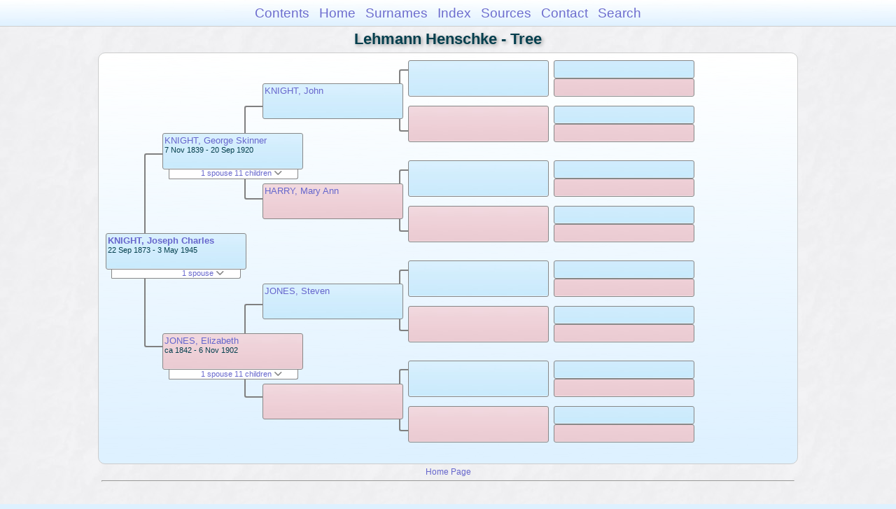

--- FILE ---
content_type: text/css
request_url: https://moadstorage.blob.core.windows.net/$web/Lehmann_Henschke/css/lp_tree.css
body_size: 7962
content:
/*General Settings*/

.pageBody, #pBody
	{
	margin-left: auto;
	margin-right: auto;
	width: 66.5em;
	}

#pBody
	{
	max-width: 320px;
	}

.pageHeader
	{
	width: 100%;
	text-align: center;
	}

.reportBody, #rBody
	{
	position: relative;
	z-index: 0;

	margin-left:auto;
	margin-right:auto;
	height: 41.5em;
	}

/* Person box appearance */
.box
	{
	position: absolute;
    z-index: -1;

	width: 15em;
	height: 3.5em;
	margin: 10px 0px;
	padding: 2px;
	
	-moz-border-radius: 3px;
    -webkit-border-radius: 3px;
    -khtml-border-radius: 3px;
    border-radius: 3px;
	}

.male
	{
	background-image: url(fillMale.jpg);
	}

.female
	{
	background-image: url(fillFemale.jpg);
	}

.unknown
	{
	background-image: url(fillUnknown.jpg);	
	}

.date
	{
	font-size: 0.83em;
	}

#source .name
	{
	font-weight: bold;
	}

/* Connecting line appearance */
.connect
	{
	position: absolute;
	z-index: -3;

	padding: 0;
	margin: 0;

	background: transparent;

	border: 2px solid gray;
	border-right: none;

	-moz-border-radius: 3px;
    -webkit-border-radius: 3px;
    -khtml-border-radius: 3px;
    border-radius: 3px;
	}

/* Spouse & Children dropdown appearance */
.showSC
	{
	font-size: 0.857em;
	width: 16.4em;
	height: 1.2em;
	z-index: -2;
	background-color: white;
	color: black;
    position: absolute;
	margin: 0px;
	text-align: right;
	padding-top: .3em;

	border: 1px solid #ccc;
	border-top: none;
	
	-moz-border-radius: 0px 0px 3px 1px;
    -webkit-border-radius: 0px 0px 3px 1px;
    -khtml-border-radius: 0px 0px 3px 1px;
    border-radius: 0px 0px 3px 1px;
	}

.showSC a
	{
	text-decoration: none;
	margin-right: 2em;
	}

.showSC img
	{
	width: 12px;
	height: 8px;
	}


/* Spouse & Children popup menu */
.scView
	{
	padding-bottom: 5px;	
	font-size: 0.857em;
	width: 16.4em;
	height: 10.5em;
	display: none;
	z-index: 0;
	background-color: white;

	border: 1px solid #ccc;
	border-top: none;

	-moz-border-radius: 0px 0px 3px 3px;
    -webkit-border-radius: 0px 0px 3px 3px;
    -khtml-border-radius: 0px 0px 3px 3px;
    border-radius: 0px 0px 3px 3px;
    position: absolute;

	-moz-box-shadow: 1px 1px 3px 0px #c4c4c4;
	-webkit-box-shadow: 1px 1px 3px 0px #c4c4c4;
	box-shadow: 1px 1px 3px 0px #c4c4c4;
	}

.scView a
	{
	text-decoration: none;
	display: block;
	text-align: right;
	margin-right: 3px;
	}

.scView img
	{
	width: 12px;
	height: 8px;
	}

.scView ul
	{
	margin: 0px 0px 4px 0px;
	padding: 0px;
	}

.scView ul li
	{
	text-decoration: none;
	display: block;
	margin-bottom: 1px;
	padding: 5px 0px 5px 3px;
	}

.scView ul ul li
	{
	padding-left: 9px;
	margin-bottom: 1px;
	}

.scList
	{
	overflow: auto;
	height: 10.9em;
	margin: 0px;
	}

.scList a
	{
	text-align: left;
	}


/* Person box locations */
#source
	{
	top: 18em;
	left: 0.2em;
	}

#p1, #p2
	{
	left: 2em;
	}

#p1
	{
	top: 5.7em;
	}

#p2
	{
	top: 30.6em;
	}

#gp1, #gp2, #gp3, #gp4
	{
	left: 5.8em;
	}

#gp1
	{
	top: 0em;
	}

#gp2
	{
	top: 11.5em;
	}

#gp3
	{
	top: 25em;
	}

#gp4
	{
	top: 36em;
	}


#ggp1, #ggp2, #ggp3, #ggp4, #ggp5, #ggp6, #ggp7, #ggp8
	{
	visibility: hidden;
	}

#ggp1, #gggp1
	{
	top: 0em;
	}

#ggp2, #gggp3
	{
	top: 5em;
	}

#ggp3, #gggp5
	{
	top: 11em;
	}

#ggp4, #gggp7
	{
	top: 16em;
	}

#ggp5, #gggp9
	{
	top: 22em;
	}

#ggp6, #gggp11
	{
	top: 27em;
	}


#ggp7, #gggp13
	{
	top: 33em;
	}

#ggp8, #gggp15
	{
	top: 38em;
	}

#gggp1, #gggp2, #gggp3, #gggp4, #gggp5, #gggp6, #gggp7, #gggp8, #gggp9, #gggp10, #gggp11, #gggp12, #gggp13, #gggp14, #gggp15, #gggp16
	{
	visibility: hidden;
	}

#gggp2
	{
	top: 2em;
	}

#gggp4
	{
	top: 7em;
	}

#gggp6
	{
	top: 13em;
	}

#gggp8
	{
	top: 18em;
	}

#gggp10
	{
	top: 24em;
	}

#gggp12
	{
	top: 29em;
	}

#gggp14
	{
	top: 35em;
	}

#gggp16
	{
	top: 40em;
	}


/* Connecting line locations */
#cnct1
	{
	top: 8em;
	left: 0.5em;
	height: 25em;
	width: 3.5em;
	}

#cnct2, #cnct3
	{
	left: 3em;
	height: 11em;
	width: 3em;
	}

#cnct2
	{
	top: 2.5em;
	}

#cnct3
	{
	top: 27.5em;
	}

#cnct4, #cnct5, #cnct6, #cnct7
	{
	visibility: hidden;
	}

#cnct4
	{
	top: 1.8em;
	}

#cnct5
	{
	top: 12.8em;
	}

#cnct6
	{
	top: 23.75em;
	}

#cnct7
	{
	top: 34.7em;
	}


/* Spouse & Children dropdown locations */
#sourceSC, #sourceShowSC
	{
	top: 26.1em;
	left: 1.2em;
	}

#p1SC, #p1ShowSC, #p2SC, #p2ShowSC
	{
	left: 3em;
	}

#p1SC, #p1ShowSC
	{
	top: 11.8em;
	}

#p2SC, #p2ShowSC
	{
	top: 40.7em;
	}

#gp1SC, #gp1ShowSC, #gp2SC, #gp2ShowSC, #gp3SC, #gp3ShowSC, #gp4SC, #gp4ShowSC
	{
	left: 7.5em;
	}

div#gp1SC, div#gp1ShowSC
	{
	top: 5.2em;
	}

#gp2SC, #gp2ShowSC
	{
	top: 18.6em;
	}

#gp3SC, #gp3ShowSC
	{
	top: 34.2em;
	}

#gp4SC, #gp4ShowSC
	{
	top: 46.9em;
	}

@media all and (min-width: 375px)
	{
	#pBody
		{
		max-width: 375px;
		}

	#p1, #p2
		{
		left: 5em;
		}

	#gp1, #gp2, #gp3, #gp4
		{
		left: 9.5em;
		}

	#p1SC, #p1ShowSC, #p2SC, #p2ShowSC
		{
		left: 6.5em;
		}

	#gp1SC, #gp1ShowSC, #gp2SC, #gp2ShowSC, #gp3SC, #gp3ShowSC, #gp4SC, #gp4ShowSC
		{
		left: 11.5em;
		}

	#cnct1
		{
		left: 2em;
		width: 3.5em;
		}

	#cnct2, #cnct3
		{
		left: 7em;
		width: 3em;
		}
	}

@media all and (min-width: 414px)
	{
	#pBody
		{
		max-width: 414px;
		}

	#p1, #p2
		{
		left: 6em;
		}

	#gp1, #gp2, #gp3, #gp4
		{
		left: 12em;
		}

	#p1SC, #p1ShowSC, #p2SC, #p2ShowSC
		{
		left: 7.5em;
		}

	#gp1SC, #gp1ShowSC, #gp2SC, #gp2ShowSC, #gp3SC, #gp3ShowSC, #gp4SC, #gp4ShowSC
		{
		left: 14.5em;
		}

	#cnct1
		{
		left: 2em;
		width: 4em;
		}

	#cnct2, #cnct3
		{
		left: 8em;
		width: 4em;
		}
	}


/* show generation 3 with normal spacing */
@media all and (min-width: 525px)
	{
	.reportBody, #rBody
		{
		height: 43.5em;
		}

	#pBody
		{
		max-width: 510px;
		}

	#source
		{
		top: 19em;
		left: 0.8em;
		}

	#p1, #p2
		{
		left: 7em;
		}

	#p1
		{
		top: 8em;
		}

	#p2
		{
		top: 30em;
		}

	#gp1, #gp2, #gp3, #gp4
		{
		left: 18em;
		}

	#gp1
		{
		top: 2.5em;
		}

	#gp2
		{
		top: 13.5em;
		}

	#gp3
		{
		top: 24.5em;
		}

	#gp4
		{
		top: 35.5em;
		}
	
	#gp1SC, #gp1ShowSC, #gp2SC, #gp2ShowSC, #gp3SC, #gp3ShowSC, #gp4SC, #gp4ShowSC
		{
		left: 21.7em;
		}

	div#gp1SC, div#gp1ShowSC
		{
		top: 8.14em;
		}

	#gp2SC, #gp2ShowSC
		{
		top: 20.94em;
		}

	#gp3SC, #gp3ShowSC
		{
		top: 33.74em;
		}

	#gp4SC, #gp4ShowSC
		{
		top: 46.64em;
		}
		
	/*Connecting Lines*/
	#cnct1
		{
		top: 11em;
		left: 5em;
		height: 21em;
		width: 3.5em;
		}

	#cnct2, #cnct3
		{
		left: 16em;
		height: 10em;
		width: 3em;
		}

	#cnct2
		{
		top: 5.8em;
		}

	#cnct3
		{
		top: 27.5em;
		}
	
	/*Drop-down Positioning*/
	#sourceSC, #sourceShowSC
		{
		top: 27.34em;
		left: 1.6em;
		}

	#p1SC, #p1ShowSC, #p2SC, #p2ShowSC
		{
		left: 9em;
		}
		
	#p1SC, #p1ShowSC
		{
		top: 14.54em;
		}

	#p2SC, #p2ShowSC
		{
		top: 40.24em;
		}
	}

/* show generation 4 */
@media all and (min-width: 768px)
	{
	#pBody
		{
		max-width: 760px;
		}
	
	#ggp1, #ggp2, #ggp3, #ggp4, #ggp5, #ggp6, #ggp7, #ggp8
		{
		visibility: visible;
		
		left: 34em;
		}
		
	#cnct4, #cnct5, #cnct6, #cnct7
		{
		visibility: visible;
		left: 33em;
		height: 6.5em;
		width: 3em;
		}
	}

/* show generation 5 */
@media all and (min-width: 1000px)
	{
	#pBody
		{
		max-width: 1000px;
		}

	#gggp1, #gggp2, #gggp3, #gggp4, #gggp5, #gggp6, #gggp7, #gggp8,
	#gggp9, #gggp10, #gggp11, #gggp12, #gggp13, #gggp14, #gggp15, #gggp16
		{
		visibility: visible;

		height: 1.5em;
		left: 50em;
		}
	}


--- FILE ---
content_type: text/css
request_url: https://moadstorage.blob.core.windows.net/$web/Lehmann_Henschke/css/lp_colorstyle_bluegradient.css
body_size: 3585
content:
a, a:visited {color: #6666CC;text-decoration: none;}
a:hover {color: #0000FF;text-decoration: underline;}
.smallBullet {color: #102a69;}

body
	{
	background-color: #def1ff;
	background-image: url(themeTexture.jpg);
	color: #043f4e;
	}


/*  OLD
.reportBody, #rBody, #pHeader, #menu ul, #ddmenuspan
	{
	background-image: url(themeGradient.png);
	background-repeat: repeat-x;
	background-color: #def1ff;
	}
*/


.reportBody, #rBody, #pHeader, #menu ul, #ddmenuspan
	{
	background: #def1ff url('themeGradient.png');
	background-size: 100% 100%;
	}

#menu ul
	{
	background: #def1ff url('themeGradient.png')
	background-size: 100% 100%;
	}


.reportBody, .footer,
.tocLinks, .tocIntro, .tocContact, .tocSur,
.wcHFather, .wcHMother, .wcWFather, .wcWMother, .wcUWFather, .wcUWMother, .wcUHFather, .wcUHMother,
.wcHusband, .wcWife, .wcFHusband, .wcMWife, .wcUHusband, .wcUWife,
.wcHFacts, .wcWFacts,
.wcMChild, .wcFChild, .wcMChildBold, .wcFChildBold, .wcFactPicture img,
.psFRecord, .psMRecord, .psRecord, .showSC, .psPicture img, .psNotesData,
.pageTitle, .pageBody, .fhName, .surRecord, .rrNav, .fhNotes, .wmRelated, .wmPicture img, .srcEntry, .idxBar, .idxSur, #rBody, #menu ul, #pHeader
	{
	border-color: #ccc;
	}

.psFooter
	{
	border-color: white;
	}

.tocTitle, .pageTitle, .tocLinksTitle, .tocIntroTitle, .tocContactTitle, .wcChildrenTitle, #pTitle, #dDMButton
	{
	text-shadow: #999 2px 2px 5px;
	}

.idxDate
	{
	color: #666;
	}

.fhNumber
	{
	color: #3d707a;
	}

.fhName
	{
	background-color: rgba(189,210,218,0.4);
	}

.psChildren
	{
	background-color: rgba(216,216,216,0.47);
	}

.psSpouse
	{
	color: #555;
	}

.rrNav
	{
	background-image: url(themeTexture.jpg);
	}

.rrSourceData
	{
	border-top-color: #88a;
	}

.rrName, .rrSpouseName, .rrNameNumber
	{
	color: #102a69;
	}

.rrChildren
	{
	background-color: #f0f9ff;
	}

/* search results */
#results
	{
	background-color: white;
	}

table#results td.u
	{
	background-color: #e7ffc1;
	}

/* web cards */
.wcParentName, .wcChildName
	{
	color: #909090;
	}

.wcHFather, .wcWFather, table#results td.m
	{
	background-color: rgba(224,239,254,0.51);
	}

.wcHMother, .wcWMother, table#results td.f
	{
	background-color: rgba(252,183,214,0.28);
	}

.wcSource
	{
	color: #333;
	}

.wcFactTitle
	{
	color: #888;
	}
	
.wcFacts
	{
	color: #555;
	}

.wcHusband, .wcMWife, .wcMChild, .wcMChildBold,
.wcHFactsWrapper .wcFactPicture img
	{
	background-color: rgba(224,239,254,0.3);
	}
	
.wcWife, .wcFHusband, .wcFChild, .wcFChildBold,
.wcWFactsWrapper .wcFactPicture img
	{
	background-color: rgba(252,183,214,0.3);
	}

.wcChild, .wcChildBold, .wcUHusband, .wcUWife, .wcUWFather, .wcUWMother, .wcUHFather, .wcUHMother
	{
	background-color: rgba(200,200,200,0.3);
	}

.psTitle
	{
	color: #444;
	}

.colFirst, .psSpousesTitle, .psNotesTitle
	{
	color: #555;
	}

.psModDate, .psCreated
	{
	color: #444;
	}

.drBox, .drBoxBold
	{
	color: #555;
	}

.drDates
	{
	color: #444;
	}

.drBoxBold, .drNumber
	{
	background-color: #fff;
	border-color: #353535;
	}

.drSpouseName
	{
	color: #6c6c6c;
	}

.drNumber
	{
	color: #2679e5;
	}
	
/* pedigree chart colors */
.box
	{
	border: 1px double #888;
 	background-position: bottom;
	}

.connect
	{
	border-color: gray;
	}
	
.showSC
	{
	color: black;
	background-color: white;
	border-color: #888;
	}
	
.scView
	{
	color: #ababab;
	background-color: white;
	border-color: #888;
	}
